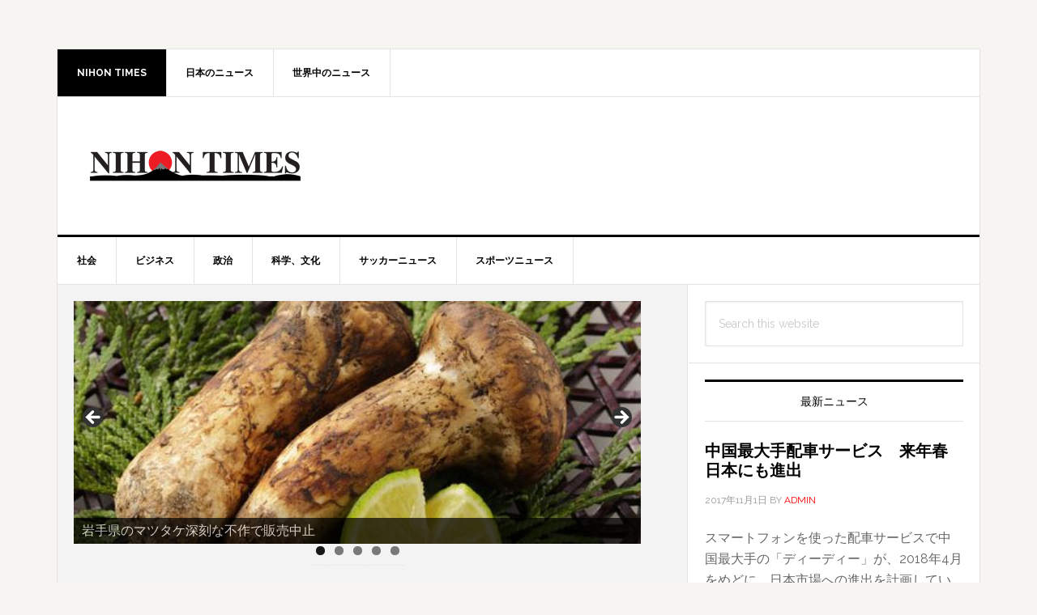

--- FILE ---
content_type: text/html; charset=UTF-8
request_url: https://www.nihontimes.com/
body_size: 15985
content:
<!DOCTYPE html>
<html lang="ja">
<head >
<meta charset="UTF-8" />
<meta name="viewport" content="width=device-width, initial-scale=1" />
<meta name='robots' content='index, follow, max-image-preview:large, max-snippet:-1, max-video-preview:-1' />

	<!-- This site is optimized with the Yoast SEO plugin v26.8 - https://yoast.com/product/yoast-seo-wordpress/ -->
	<title>日本のニュース、世界中のニュース、スポーツニュース - Nihon Times</title>
	<meta name="description" content="日本のニュース、世界中のニュース、スポーツニュース" />
	<link rel="canonical" href="https://www.nihontimes.com/" />
	<link rel="next" href="https://www.nihontimes.com/page/2/" />
	<meta property="og:locale" content="ja_JP" />
	<meta property="og:type" content="website" />
	<meta property="og:title" content="Nihon Times" />
	<meta property="og:description" content="日本のニュース、世界中のニュース、スポーツニュース" />
	<meta property="og:url" content="https://www.nihontimes.com/" />
	<meta property="og:site_name" content="Nihon Times" />
	<meta name="twitter:card" content="summary_large_image" />
	<script type="application/ld+json" class="yoast-schema-graph">{"@context":"https://schema.org","@graph":[{"@type":"CollectionPage","@id":"https://www.nihontimes.com/","url":"https://www.nihontimes.com/","name":"日本のニュース、世界中のニュース、スポーツニュース - Nihon Times","isPartOf":{"@id":"https://www.nihontimes.com/#website"},"description":"日本のニュース、世界中のニュース、スポーツニュース","breadcrumb":{"@id":"https://www.nihontimes.com/#breadcrumb"},"inLanguage":"ja"},{"@type":"BreadcrumbList","@id":"https://www.nihontimes.com/#breadcrumb","itemListElement":[{"@type":"ListItem","position":1,"name":"Home"}]},{"@type":"WebSite","@id":"https://www.nihontimes.com/#website","url":"https://www.nihontimes.com/","name":"Nihon Times","description":"日本のニュース、世界中のニュース、スポーツニュース","alternateName":"Nihon Times","potentialAction":[{"@type":"SearchAction","target":{"@type":"EntryPoint","urlTemplate":"https://www.nihontimes.com/?s={search_term_string}"},"query-input":{"@type":"PropertyValueSpecification","valueRequired":true,"valueName":"search_term_string"}}],"inLanguage":"ja"}]}</script>
	<!-- / Yoast SEO plugin. -->


<link rel='dns-prefetch' href='//www.nihontimes.com' />
<link rel='dns-prefetch' href='//fonts.googleapis.com' />
<link rel="alternate" type="application/rss+xml" title="Nihon Times &raquo; フィード" href="https://www.nihontimes.com/feed/" />
<link rel="alternate" type="application/rss+xml" title="Nihon Times &raquo; コメントフィード" href="https://www.nihontimes.com/comments/feed/" />
<style id='wp-img-auto-sizes-contain-inline-css' type='text/css'>
img:is([sizes=auto i],[sizes^="auto," i]){contain-intrinsic-size:3000px 1500px}
/*# sourceURL=wp-img-auto-sizes-contain-inline-css */
</style>
<link rel='stylesheet' id='news-pro-css' href='https://www.nihontimes.com/wp-content/themes/news-pro/style.css?ver=3.2.1' type='text/css' media='all' />
<style id='wp-emoji-styles-inline-css' type='text/css'>

	img.wp-smiley, img.emoji {
		display: inline !important;
		border: none !important;
		box-shadow: none !important;
		height: 1em !important;
		width: 1em !important;
		margin: 0 0.07em !important;
		vertical-align: -0.1em !important;
		background: none !important;
		padding: 0 !important;
	}
/*# sourceURL=wp-emoji-styles-inline-css */
</style>
<style id='wp-block-library-inline-css' type='text/css'>
:root{--wp-block-synced-color:#7a00df;--wp-block-synced-color--rgb:122,0,223;--wp-bound-block-color:var(--wp-block-synced-color);--wp-editor-canvas-background:#ddd;--wp-admin-theme-color:#007cba;--wp-admin-theme-color--rgb:0,124,186;--wp-admin-theme-color-darker-10:#006ba1;--wp-admin-theme-color-darker-10--rgb:0,107,160.5;--wp-admin-theme-color-darker-20:#005a87;--wp-admin-theme-color-darker-20--rgb:0,90,135;--wp-admin-border-width-focus:2px}@media (min-resolution:192dpi){:root{--wp-admin-border-width-focus:1.5px}}.wp-element-button{cursor:pointer}:root .has-very-light-gray-background-color{background-color:#eee}:root .has-very-dark-gray-background-color{background-color:#313131}:root .has-very-light-gray-color{color:#eee}:root .has-very-dark-gray-color{color:#313131}:root .has-vivid-green-cyan-to-vivid-cyan-blue-gradient-background{background:linear-gradient(135deg,#00d084,#0693e3)}:root .has-purple-crush-gradient-background{background:linear-gradient(135deg,#34e2e4,#4721fb 50%,#ab1dfe)}:root .has-hazy-dawn-gradient-background{background:linear-gradient(135deg,#faaca8,#dad0ec)}:root .has-subdued-olive-gradient-background{background:linear-gradient(135deg,#fafae1,#67a671)}:root .has-atomic-cream-gradient-background{background:linear-gradient(135deg,#fdd79a,#004a59)}:root .has-nightshade-gradient-background{background:linear-gradient(135deg,#330968,#31cdcf)}:root .has-midnight-gradient-background{background:linear-gradient(135deg,#020381,#2874fc)}:root{--wp--preset--font-size--normal:16px;--wp--preset--font-size--huge:42px}.has-regular-font-size{font-size:1em}.has-larger-font-size{font-size:2.625em}.has-normal-font-size{font-size:var(--wp--preset--font-size--normal)}.has-huge-font-size{font-size:var(--wp--preset--font-size--huge)}.has-text-align-center{text-align:center}.has-text-align-left{text-align:left}.has-text-align-right{text-align:right}.has-fit-text{white-space:nowrap!important}#end-resizable-editor-section{display:none}.aligncenter{clear:both}.items-justified-left{justify-content:flex-start}.items-justified-center{justify-content:center}.items-justified-right{justify-content:flex-end}.items-justified-space-between{justify-content:space-between}.screen-reader-text{border:0;clip-path:inset(50%);height:1px;margin:-1px;overflow:hidden;padding:0;position:absolute;width:1px;word-wrap:normal!important}.screen-reader-text:focus{background-color:#ddd;clip-path:none;color:#444;display:block;font-size:1em;height:auto;left:5px;line-height:normal;padding:15px 23px 14px;text-decoration:none;top:5px;width:auto;z-index:100000}html :where(.has-border-color){border-style:solid}html :where([style*=border-top-color]){border-top-style:solid}html :where([style*=border-right-color]){border-right-style:solid}html :where([style*=border-bottom-color]){border-bottom-style:solid}html :where([style*=border-left-color]){border-left-style:solid}html :where([style*=border-width]){border-style:solid}html :where([style*=border-top-width]){border-top-style:solid}html :where([style*=border-right-width]){border-right-style:solid}html :where([style*=border-bottom-width]){border-bottom-style:solid}html :where([style*=border-left-width]){border-left-style:solid}html :where(img[class*=wp-image-]){height:auto;max-width:100%}:where(figure){margin:0 0 1em}html :where(.is-position-sticky){--wp-admin--admin-bar--position-offset:var(--wp-admin--admin-bar--height,0px)}@media screen and (max-width:600px){html :where(.is-position-sticky){--wp-admin--admin-bar--position-offset:0px}}

/*# sourceURL=wp-block-library-inline-css */
</style><style id='global-styles-inline-css' type='text/css'>
:root{--wp--preset--aspect-ratio--square: 1;--wp--preset--aspect-ratio--4-3: 4/3;--wp--preset--aspect-ratio--3-4: 3/4;--wp--preset--aspect-ratio--3-2: 3/2;--wp--preset--aspect-ratio--2-3: 2/3;--wp--preset--aspect-ratio--16-9: 16/9;--wp--preset--aspect-ratio--9-16: 9/16;--wp--preset--color--black: #000000;--wp--preset--color--cyan-bluish-gray: #abb8c3;--wp--preset--color--white: #ffffff;--wp--preset--color--pale-pink: #f78da7;--wp--preset--color--vivid-red: #cf2e2e;--wp--preset--color--luminous-vivid-orange: #ff6900;--wp--preset--color--luminous-vivid-amber: #fcb900;--wp--preset--color--light-green-cyan: #7bdcb5;--wp--preset--color--vivid-green-cyan: #00d084;--wp--preset--color--pale-cyan-blue: #8ed1fc;--wp--preset--color--vivid-cyan-blue: #0693e3;--wp--preset--color--vivid-purple: #9b51e0;--wp--preset--gradient--vivid-cyan-blue-to-vivid-purple: linear-gradient(135deg,rgb(6,147,227) 0%,rgb(155,81,224) 100%);--wp--preset--gradient--light-green-cyan-to-vivid-green-cyan: linear-gradient(135deg,rgb(122,220,180) 0%,rgb(0,208,130) 100%);--wp--preset--gradient--luminous-vivid-amber-to-luminous-vivid-orange: linear-gradient(135deg,rgb(252,185,0) 0%,rgb(255,105,0) 100%);--wp--preset--gradient--luminous-vivid-orange-to-vivid-red: linear-gradient(135deg,rgb(255,105,0) 0%,rgb(207,46,46) 100%);--wp--preset--gradient--very-light-gray-to-cyan-bluish-gray: linear-gradient(135deg,rgb(238,238,238) 0%,rgb(169,184,195) 100%);--wp--preset--gradient--cool-to-warm-spectrum: linear-gradient(135deg,rgb(74,234,220) 0%,rgb(151,120,209) 20%,rgb(207,42,186) 40%,rgb(238,44,130) 60%,rgb(251,105,98) 80%,rgb(254,248,76) 100%);--wp--preset--gradient--blush-light-purple: linear-gradient(135deg,rgb(255,206,236) 0%,rgb(152,150,240) 100%);--wp--preset--gradient--blush-bordeaux: linear-gradient(135deg,rgb(254,205,165) 0%,rgb(254,45,45) 50%,rgb(107,0,62) 100%);--wp--preset--gradient--luminous-dusk: linear-gradient(135deg,rgb(255,203,112) 0%,rgb(199,81,192) 50%,rgb(65,88,208) 100%);--wp--preset--gradient--pale-ocean: linear-gradient(135deg,rgb(255,245,203) 0%,rgb(182,227,212) 50%,rgb(51,167,181) 100%);--wp--preset--gradient--electric-grass: linear-gradient(135deg,rgb(202,248,128) 0%,rgb(113,206,126) 100%);--wp--preset--gradient--midnight: linear-gradient(135deg,rgb(2,3,129) 0%,rgb(40,116,252) 100%);--wp--preset--font-size--small: 13px;--wp--preset--font-size--medium: 20px;--wp--preset--font-size--large: 36px;--wp--preset--font-size--x-large: 42px;--wp--preset--spacing--20: 0.44rem;--wp--preset--spacing--30: 0.67rem;--wp--preset--spacing--40: 1rem;--wp--preset--spacing--50: 1.5rem;--wp--preset--spacing--60: 2.25rem;--wp--preset--spacing--70: 3.38rem;--wp--preset--spacing--80: 5.06rem;--wp--preset--shadow--natural: 6px 6px 9px rgba(0, 0, 0, 0.2);--wp--preset--shadow--deep: 12px 12px 50px rgba(0, 0, 0, 0.4);--wp--preset--shadow--sharp: 6px 6px 0px rgba(0, 0, 0, 0.2);--wp--preset--shadow--outlined: 6px 6px 0px -3px rgb(255, 255, 255), 6px 6px rgb(0, 0, 0);--wp--preset--shadow--crisp: 6px 6px 0px rgb(0, 0, 0);}:where(.is-layout-flex){gap: 0.5em;}:where(.is-layout-grid){gap: 0.5em;}body .is-layout-flex{display: flex;}.is-layout-flex{flex-wrap: wrap;align-items: center;}.is-layout-flex > :is(*, div){margin: 0;}body .is-layout-grid{display: grid;}.is-layout-grid > :is(*, div){margin: 0;}:where(.wp-block-columns.is-layout-flex){gap: 2em;}:where(.wp-block-columns.is-layout-grid){gap: 2em;}:where(.wp-block-post-template.is-layout-flex){gap: 1.25em;}:where(.wp-block-post-template.is-layout-grid){gap: 1.25em;}.has-black-color{color: var(--wp--preset--color--black) !important;}.has-cyan-bluish-gray-color{color: var(--wp--preset--color--cyan-bluish-gray) !important;}.has-white-color{color: var(--wp--preset--color--white) !important;}.has-pale-pink-color{color: var(--wp--preset--color--pale-pink) !important;}.has-vivid-red-color{color: var(--wp--preset--color--vivid-red) !important;}.has-luminous-vivid-orange-color{color: var(--wp--preset--color--luminous-vivid-orange) !important;}.has-luminous-vivid-amber-color{color: var(--wp--preset--color--luminous-vivid-amber) !important;}.has-light-green-cyan-color{color: var(--wp--preset--color--light-green-cyan) !important;}.has-vivid-green-cyan-color{color: var(--wp--preset--color--vivid-green-cyan) !important;}.has-pale-cyan-blue-color{color: var(--wp--preset--color--pale-cyan-blue) !important;}.has-vivid-cyan-blue-color{color: var(--wp--preset--color--vivid-cyan-blue) !important;}.has-vivid-purple-color{color: var(--wp--preset--color--vivid-purple) !important;}.has-black-background-color{background-color: var(--wp--preset--color--black) !important;}.has-cyan-bluish-gray-background-color{background-color: var(--wp--preset--color--cyan-bluish-gray) !important;}.has-white-background-color{background-color: var(--wp--preset--color--white) !important;}.has-pale-pink-background-color{background-color: var(--wp--preset--color--pale-pink) !important;}.has-vivid-red-background-color{background-color: var(--wp--preset--color--vivid-red) !important;}.has-luminous-vivid-orange-background-color{background-color: var(--wp--preset--color--luminous-vivid-orange) !important;}.has-luminous-vivid-amber-background-color{background-color: var(--wp--preset--color--luminous-vivid-amber) !important;}.has-light-green-cyan-background-color{background-color: var(--wp--preset--color--light-green-cyan) !important;}.has-vivid-green-cyan-background-color{background-color: var(--wp--preset--color--vivid-green-cyan) !important;}.has-pale-cyan-blue-background-color{background-color: var(--wp--preset--color--pale-cyan-blue) !important;}.has-vivid-cyan-blue-background-color{background-color: var(--wp--preset--color--vivid-cyan-blue) !important;}.has-vivid-purple-background-color{background-color: var(--wp--preset--color--vivid-purple) !important;}.has-black-border-color{border-color: var(--wp--preset--color--black) !important;}.has-cyan-bluish-gray-border-color{border-color: var(--wp--preset--color--cyan-bluish-gray) !important;}.has-white-border-color{border-color: var(--wp--preset--color--white) !important;}.has-pale-pink-border-color{border-color: var(--wp--preset--color--pale-pink) !important;}.has-vivid-red-border-color{border-color: var(--wp--preset--color--vivid-red) !important;}.has-luminous-vivid-orange-border-color{border-color: var(--wp--preset--color--luminous-vivid-orange) !important;}.has-luminous-vivid-amber-border-color{border-color: var(--wp--preset--color--luminous-vivid-amber) !important;}.has-light-green-cyan-border-color{border-color: var(--wp--preset--color--light-green-cyan) !important;}.has-vivid-green-cyan-border-color{border-color: var(--wp--preset--color--vivid-green-cyan) !important;}.has-pale-cyan-blue-border-color{border-color: var(--wp--preset--color--pale-cyan-blue) !important;}.has-vivid-cyan-blue-border-color{border-color: var(--wp--preset--color--vivid-cyan-blue) !important;}.has-vivid-purple-border-color{border-color: var(--wp--preset--color--vivid-purple) !important;}.has-vivid-cyan-blue-to-vivid-purple-gradient-background{background: var(--wp--preset--gradient--vivid-cyan-blue-to-vivid-purple) !important;}.has-light-green-cyan-to-vivid-green-cyan-gradient-background{background: var(--wp--preset--gradient--light-green-cyan-to-vivid-green-cyan) !important;}.has-luminous-vivid-amber-to-luminous-vivid-orange-gradient-background{background: var(--wp--preset--gradient--luminous-vivid-amber-to-luminous-vivid-orange) !important;}.has-luminous-vivid-orange-to-vivid-red-gradient-background{background: var(--wp--preset--gradient--luminous-vivid-orange-to-vivid-red) !important;}.has-very-light-gray-to-cyan-bluish-gray-gradient-background{background: var(--wp--preset--gradient--very-light-gray-to-cyan-bluish-gray) !important;}.has-cool-to-warm-spectrum-gradient-background{background: var(--wp--preset--gradient--cool-to-warm-spectrum) !important;}.has-blush-light-purple-gradient-background{background: var(--wp--preset--gradient--blush-light-purple) !important;}.has-blush-bordeaux-gradient-background{background: var(--wp--preset--gradient--blush-bordeaux) !important;}.has-luminous-dusk-gradient-background{background: var(--wp--preset--gradient--luminous-dusk) !important;}.has-pale-ocean-gradient-background{background: var(--wp--preset--gradient--pale-ocean) !important;}.has-electric-grass-gradient-background{background: var(--wp--preset--gradient--electric-grass) !important;}.has-midnight-gradient-background{background: var(--wp--preset--gradient--midnight) !important;}.has-small-font-size{font-size: var(--wp--preset--font-size--small) !important;}.has-medium-font-size{font-size: var(--wp--preset--font-size--medium) !important;}.has-large-font-size{font-size: var(--wp--preset--font-size--large) !important;}.has-x-large-font-size{font-size: var(--wp--preset--font-size--x-large) !important;}
/*# sourceURL=global-styles-inline-css */
</style>

<style id='classic-theme-styles-inline-css' type='text/css'>
/*! This file is auto-generated */
.wp-block-button__link{color:#fff;background-color:#32373c;border-radius:9999px;box-shadow:none;text-decoration:none;padding:calc(.667em + 2px) calc(1.333em + 2px);font-size:1.125em}.wp-block-file__button{background:#32373c;color:#fff;text-decoration:none}
/*# sourceURL=/wp-includes/css/classic-themes.min.css */
</style>
<link rel='stylesheet' id='dashicons-css' href='https://www.nihontimes.com/wp-includes/css/dashicons.min.css?ver=6.9' type='text/css' media='all' />
<link rel='stylesheet' id='google-fonts-css' href='//fonts.googleapis.com/css?family=Raleway%3A400%2C700&#038;ver=3.2.1' type='text/css' media='all' />
<script type="text/javascript" src="https://www.nihontimes.com/wp-includes/js/jquery/jquery.min.js?ver=3.7.1" id="jquery-core-js"></script>
<script type="text/javascript" src="https://www.nihontimes.com/wp-includes/js/jquery/jquery-migrate.min.js?ver=3.4.1" id="jquery-migrate-js"></script>
<link rel="https://api.w.org/" href="https://www.nihontimes.com/wp-json/" /><link rel="EditURI" type="application/rsd+xml" title="RSD" href="https://www.nihontimes.com/xmlrpc.php?rsd" />
<meta name="generator" content="WordPress 6.9" />
<link rel="icon" href="https://www.nihontimes.com/wp-content/themes/news-pro/images/favicon.ico" />
<link rel="pingback" href="https://www.nihontimes.com/xmlrpc.php" />
<style type="text/css">.site-title a { background: url(https://www.nihontimes.com/wp-content/uploads/2017/09/cropped-nihontimes.png) no-repeat !important; }</style>
<link rel='stylesheet' id='metaslider-flex-slider-css' href='https://www.nihontimes.com/wp-content/plugins/ml-slider/assets/sliders/flexslider/flexslider.css?ver=3.104.0' type='text/css' media='all' property='stylesheet' />
<link rel='stylesheet' id='metaslider-public-css' href='https://www.nihontimes.com/wp-content/plugins/ml-slider/assets/metaslider/public.css?ver=3.104.0' type='text/css' media='all' property='stylesheet' />
<style id='metaslider-public-inline-css' type='text/css'>
@media only screen and (max-width: 767px) { .hide-arrows-smartphone .flex-direction-nav, .hide-navigation-smartphone .flex-control-paging, .hide-navigation-smartphone .flex-control-nav, .hide-navigation-smartphone .filmstrip, .hide-slideshow-smartphone, .metaslider-hidden-content.hide-smartphone{ display: none!important; }}@media only screen and (min-width : 768px) and (max-width: 1023px) { .hide-arrows-tablet .flex-direction-nav, .hide-navigation-tablet .flex-control-paging, .hide-navigation-tablet .flex-control-nav, .hide-navigation-tablet .filmstrip, .hide-slideshow-tablet, .metaslider-hidden-content.hide-tablet{ display: none!important; }}@media only screen and (min-width : 1024px) and (max-width: 1439px) { .hide-arrows-laptop .flex-direction-nav, .hide-navigation-laptop .flex-control-paging, .hide-navigation-laptop .flex-control-nav, .hide-navigation-laptop .filmstrip, .hide-slideshow-laptop, .metaslider-hidden-content.hide-laptop{ display: none!important; }}@media only screen and (min-width : 1440px) { .hide-arrows-desktop .flex-direction-nav, .hide-navigation-desktop .flex-control-paging, .hide-navigation-desktop .flex-control-nav, .hide-navigation-desktop .filmstrip, .hide-slideshow-desktop, .metaslider-hidden-content.hide-desktop{ display: none!important; }}
/*# sourceURL=metaslider-public-inline-css */
</style>
</head>
<body class="home blog wp-theme-genesis wp-child-theme-news-pro metaslider-plugin custom-header header-image header-full-width content-sidebar genesis-breadcrumbs-hidden genesis-footer-widgets-hidden news-pro-home"><div class="site-container"><ul class="genesis-skip-link"><li><a href="#genesis-nav-primary" class="screen-reader-shortcut"> Skip to primary navigation</a></li><li><a href="#genesis-content" class="screen-reader-shortcut"> Skip to main content</a></li><li><a href="#genesis-sidebar-primary" class="screen-reader-shortcut"> Skip to primary sidebar</a></li></ul><div class="site-container-wrap"><nav class="nav-secondary" aria-label="Secondary"><div class="wrap"><ul id="menu-menu" class="menu genesis-nav-menu menu-secondary js-superfish"><li id="menu-item-38" class="menu-item menu-item-type-custom menu-item-object-custom current-menu-item current_page_item menu-item-home menu-item-38"><a href="https://www.nihontimes.com/" aria-current="page"><span >Nihon Times</span></a></li>
<li id="menu-item-8" class="menu-item menu-item-type-taxonomy menu-item-object-category menu-item-8"><a href="https://www.nihontimes.com/category/japan/"><span >日本のニュース</span></a></li>
<li id="menu-item-7" class="menu-item menu-item-type-taxonomy menu-item-object-category menu-item-7"><a href="https://www.nihontimes.com/category/world/"><span >世界中のニュース</span></a></li>
</ul></div></nav><header class="site-header"><div class="wrap"><div class="title-area"><h1 class="site-title"><a href="https://www.nihontimes.com/">Nihon Times</a></h1><p class="site-description">日本のニュース、世界中のニュース、スポーツニュース</p></div></div></header><nav class="nav-primary" aria-label="Main" id="genesis-nav-primary"><div class="wrap"><ul id="menu-menu2" class="menu genesis-nav-menu menu-primary js-superfish"><li id="menu-item-33" class="menu-item menu-item-type-taxonomy menu-item-object-category menu-item-33"><a href="https://www.nihontimes.com/category/japan/society/"><span >社会</span></a></li>
<li id="menu-item-34" class="menu-item menu-item-type-taxonomy menu-item-object-category menu-item-34"><a href="https://www.nihontimes.com/category/japan/business/"><span >ビジネス</span></a></li>
<li id="menu-item-35" class="menu-item menu-item-type-taxonomy menu-item-object-category menu-item-35"><a href="https://www.nihontimes.com/category/japan/politics/"><span >政治</span></a></li>
<li id="menu-item-36" class="menu-item menu-item-type-taxonomy menu-item-object-category menu-item-36"><a href="https://www.nihontimes.com/category/japan/science-and-culture/"><span >科学、文化</span></a></li>
<li id="menu-item-32" class="menu-item menu-item-type-taxonomy menu-item-object-category menu-item-32"><a href="https://www.nihontimes.com/category/soccer/"><span >サッカーニュース</span></a></li>
<li id="menu-item-31" class="menu-item menu-item-type-taxonomy menu-item-object-category menu-item-31"><a href="https://www.nihontimes.com/category/sports/"><span >スポーツニュース</span></a></li>
</ul></div></nav><div class="site-inner"><div class="content-sidebar-wrap"><main class="content" id="genesis-content"><h2 class="screen-reader-text">Main Content</h2><div class="home-top widget-area"><section id="metaslider_widget-2" class="widget widget_metaslider_widget"><div class="widget-wrap"><div id="metaslider-id-16" style="max-width: 700px;" class="ml-slider-3-104-0 metaslider metaslider-flex metaslider-16 ml-slider has-dots-nav ms-theme-default" role="region" aria-label="新規スライダー" data-height="300" data-width="700">
    <div id="metaslider_container_16">
        <div id="metaslider_16">
            <ul class='slides'>
                <li style="display: block; width: 100%;" class="slide-136 ms-image " aria-roledescription="slide" data-date="2017-10-09 00:34:32" data-filename="Matsutake-mushroom-500x214.jpg" data-slide-type="image"><a href="https://www.nihontimes.com/2017/10/09/岩手県のマツタケ深刻な不作で販売中止/" target="_self" aria-label="View Slide Details" class="metaslider_image_link"><img src="https://www.nihontimes.com/wp-content/uploads/2017/10/Matsutake-mushroom-500x214.jpg" height="300" width="700" alt="岩手県のマツタケ深刻な不作で販売中止" class="slider-16 slide-136 msDefaultImage" /></a><div class="caption-wrap"><div class="caption">岩手県のマツタケ深刻な不作で販売中止</div></div></li>
                <li style="display: none; width: 100%;" class="slide-125 ms-image " aria-roledescription="slide" data-date="2017-10-04 01:45:41" data-filename="Mandalay-Bay-Resort-and-Casino-500x214.jpg" data-slide-type="image"><a href="https://www.nihontimes.com/2017/10/04/ラスベガス銃乱射事件で59人死亡/ " target="_self" aria-label="View Slide Details" class="metaslider_image_link"><img src="https://www.nihontimes.com/wp-content/uploads/2017/10/Mandalay-Bay-Resort-and-Casino-500x214.jpg" height="300" width="700" alt="ラスベガス銃乱射事件で59人死亡" class="slider-16 slide-125 msDefaultImage" /></a><div class="caption-wrap"><div class="caption">ラスベガス銃乱射事件で59人死亡</div></div></li>
                <li style="display: none; width: 100%;" class="slide-120 ms-image " aria-roledescription="slide" data-date="2017-10-02 00:57:36" data-filename="Japan-wild-boar-500x214.jpg" data-slide-type="image"><a href="https://www.nihontimes.com/2017/10/02/イノシシに襲われ3人けが/" target="_self" aria-label="View Slide Details" class="metaslider_image_link"><img src="https://www.nihontimes.com/wp-content/uploads/2017/10/Japan-wild-boar-500x214.jpg" height="300" width="700" alt="イノシシに襲われ3人けが" class="slider-16 slide-120 msDefaultImage" /></a><div class="caption-wrap"><div class="caption">イノシシに襲われ3人けが</div></div></li>
                <li style="display: none; width: 100%;" class="slide-114 ms-image " aria-roledescription="slide" data-date="2017-09-30 01:13:21" data-filename="Olympic-Village-Tokyo-500x214.jpg" data-slide-type="image"><a href="https://www.nihontimes.com/2017/09/30/「新国立」建設会社の社員自殺で、会社に是正勧/" target="_self" aria-label="View Slide Details" class="metaslider_image_link"><img src="https://www.nihontimes.com/wp-content/uploads/2017/09/Olympic-Village-Tokyo-500x214.jpg" height="300" width="700" alt="「新国立」建設会社の社員自殺で、会社に是正勧告" class="slider-16 slide-114 msDefaultImage" /></a><div class="caption-wrap"><div class="caption">新国立」建設会社の社員自殺で、会社に是正勧告</div></div></li>
                <li style="display: none; width: 100%;" class="slide-110 ms-image " aria-roledescription="slide" data-date="2017-09-29 01:43:54" data-filename="Expressway-500x214.jpg" data-slide-type="image"><a href="https://www.nihontimes.com/2017/09/29/新東名最高速度110キロへ/" target="_self" aria-label="View Slide Details" class="metaslider_image_link"><img src="https://www.nihontimes.com/wp-content/uploads/2017/09/Expressway-500x214.jpg" height="300" width="700" alt="新東名最高速度110キロへ" class="slider-16 slide-110 msDefaultImage" /></a><div class="caption-wrap"><div class="caption">新東名最高速度110キロへ</div></div></li>
            </ul>
        </div>
        
    </div>
</div></div></section>
</div><div class="home-middle"><div class="home-middle-left widget-area"><section id="featured-post-4" class="widget featured-content featuredpost"><div class="widget-wrap"><h3 class="widgettitle widget-title">日本のニュース</h3>
<article class="post-166 post type-post status-publish format-standard category-japan category-society entry" aria-label="イオン、ミニストップ、コンビニなど成人誌販売中止へ"><header class="entry-header"><h4 class="entry-title"><a href="https://www.nihontimes.com/2017/11/23/%e3%82%a4%e3%82%aa%e3%83%b3%e3%80%81%e3%83%9f%e3%83%8b%e3%82%b9%e3%83%88%e3%83%83%e3%83%97%e3%80%81%e3%82%b3%e3%83%b3%e3%83%93%e3%83%8b%e3%81%aa%e3%81%a9%e6%88%90%e4%ba%ba%e8%aa%8c%e8%b2%a9%e5%a3%b2/">イオン、ミニストップ、コンビニなど成人誌販売中止へ</a></h4><p class="entry-meta"><time class="entry-time">2017年11月23日</time> By <span class="entry-author"><a href="https://www.nihontimes.com/author/admin/" class="entry-author-link" rel="author"><span class="entry-author-name">admin</span></a></span></p></header><div class="entry-content"><p>21日、イオンはグループの全国の小売店およそ7000店を対象に、来年１月から成人向け雑誌の販売を中止する方針を固めました。傘下のコンビニ「ミニストップ」が12月から千葉市内で先に取り組みを始めます。その理由は、女性や子供が安心して店舗を訪れられるためです。それに、コンビニ各社も今後の対応を検討し、そうした動きが広がる可能性があると見られています。

イオンが展開するコンビニエンスストアの「ミニス &#x02026; <a href="https://www.nihontimes.com/2017/11/23/%e3%82%a4%e3%82%aa%e3%83%b3%e3%80%81%e3%83%9f%e3%83%8b%e3%82%b9%e3%83%88%e3%83%83%e3%83%97%e3%80%81%e3%82%b3%e3%83%b3%e3%83%93%e3%83%8b%e3%81%aa%e3%81%a9%e6%88%90%e4%ba%ba%e8%aa%8c%e8%b2%a9%e5%a3%b2/" class="more-link">[続きを読む...]  <span class="screen-reader-text">about イオン、ミニストップ、コンビニなど成人誌販売中止へ</span></a></p></div></article><article class="post-163 post type-post status-publish format-standard category-business category-japan entry" aria-label="中国「独身の日」、取引総額253ドルと過去最高"><header class="entry-header"><h4 class="entry-title"><a href="https://www.nihontimes.com/2017/11/14/%e4%b8%ad%e5%9b%bd%e3%80%8c%e7%8b%ac%e8%ba%ab%e3%81%ae%e6%97%a5%e3%80%8d%e3%80%81%e5%8f%96%e5%bc%95%e7%b7%8f%e9%a1%8d253%e3%83%89%e3%83%ab%e3%81%a8%e9%81%8e%e5%8e%bb%e6%9c%80%e9%ab%98/">中国「独身の日」、取引総額253ドルと過去最高</a></h4><p class="entry-meta"><time class="entry-time">2017年11月14日</time> By <span class="entry-author"><a href="https://www.nihontimes.com/author/admin/" class="entry-author-link" rel="author"><span class="entry-author-name">admin</span></a></span></p></header><div class="entry-content"><p>中国Alibaba Group（阿里巴巴）は11月12日（現地時間）、11日に開催した大規模な値引きセール「11.11 Global Shopping Festival」の取引総額（GMV：Gross Merchandise &#x02026; <a href="https://www.nihontimes.com/2017/11/14/%e4%b8%ad%e5%9b%bd%e3%80%8c%e7%8b%ac%e8%ba%ab%e3%81%ae%e6%97%a5%e3%80%8d%e3%80%81%e5%8f%96%e5%bc%95%e7%b7%8f%e9%a1%8d253%e3%83%89%e3%83%ab%e3%81%a8%e9%81%8e%e5%8e%bb%e6%9c%80%e9%ab%98/" class="more-link">[続きを読む...]  <span class="screen-reader-text">about 中国「独身の日」、取引総額253ドルと過去最高</span></a></p></div></article><article class="post-158 post type-post status-publish format-standard category-japan category-society entry" aria-label="無許可で民泊営業、天井に隠しカメラで盗撮"><header class="entry-header"><h4 class="entry-title"><a href="https://www.nihontimes.com/2017/11/07/%e7%84%a1%e8%a8%b1%e5%8f%af%e3%81%a7%e6%b0%91%e6%b3%8a%e5%96%b6%e6%a5%ad%e3%80%81%e5%a4%a9%e4%ba%95%e3%81%ab%e9%9a%a0%e3%81%97%e3%82%ab%e3%83%a1%e3%83%a9%e3%81%a7%e7%9b%97%e6%92%ae/">無許可で民泊営業、天井に隠しカメラで盗撮</a></h4><p class="entry-meta"><time class="entry-time">2017年11月7日</time> By <span class="entry-author"><a href="https://www.nihontimes.com/author/admin/" class="entry-author-link" rel="author"><span class="entry-author-name">admin</span></a></span></p></header><div class="entry-content"><p>６日、大阪府警守口署は、津市に住む42歳の男性会社員を、無許可で一般住宅に旅行客を宿泊させる民泊を営業し、隠しカメラで旅行客を盗撮した旅館業法違反と軽犯罪法違反の両容疑で大阪地検に書類送検しました。

発表によりますと、男は8月下旬、大阪府守口市内に借りたマンション一室で、同府知事の許可を受けないで、男女の旅行客2人を宿泊させました。部屋の脱衣場と居間それぞれに設置した隠しカメラで2人の動きを盗 &#x02026; <a href="https://www.nihontimes.com/2017/11/07/%e7%84%a1%e8%a8%b1%e5%8f%af%e3%81%a7%e6%b0%91%e6%b3%8a%e5%96%b6%e6%a5%ad%e3%80%81%e5%a4%a9%e4%ba%95%e3%81%ab%e9%9a%a0%e3%81%97%e3%82%ab%e3%83%a1%e3%83%a9%e3%81%a7%e7%9b%97%e6%92%ae/" class="more-link">[続きを読む...]  <span class="screen-reader-text">about 無許可で民泊営業、天井に隠しカメラで盗撮</span></a></p></div></article></div></section>
</div><div class="home-middle-right widget-area"><section id="featured-post-5" class="widget featured-content featuredpost"><div class="widget-wrap"><h3 class="widgettitle widget-title">世界中のニュース</h3>
<article class="post-161 post type-post status-publish format-standard category-world entry" aria-label="大俳優スペイシー、性的暴行でカミングアウト、非難殺到"><header class="entry-header"><h4 class="entry-title"><a href="https://www.nihontimes.com/2017/11/11/%e5%a4%a7%e4%bf%b3%e5%84%aa%e3%82%b9%e3%83%9a%e3%82%a4%e3%82%b7%e3%83%bc%e3%80%81%e6%80%a7%e7%9a%84%e6%9a%b4%e8%a1%8c%e3%81%a7%e3%82%ab%e3%83%9f%e3%83%b3%e3%82%b0%e3%82%a2%e3%82%a6%e3%83%88%e3%80%81/">大俳優スペイシー、性的暴行でカミングアウト、非難殺到</a></h4><p class="entry-meta"><time class="entry-time">2017年11月11日</time> By <span class="entry-author"><a href="https://www.nihontimes.com/author/admin/" class="entry-author-link" rel="author"><span class="entry-author-name">admin</span></a></span></p></header><div class="entry-content"><p>ハリウッド界で有名な俳優ケヴィン・スペイシーが、俳優のアンソニー・ラップに性的暴行をしたとして、ゲイをカミングアウトしました。その件で、LGBTコミュニティや各メディアなどから非難が集中しています。

この事件の始まりは、米Buzzfeedのインタビューに出演したアンソニー・ラップが、14歳のときにケヴィン・スペイシーに性的暴行をされかけたことを告発したのです。

32年前、当時スペイシーが &#x02026; <a href="https://www.nihontimes.com/2017/11/11/%e5%a4%a7%e4%bf%b3%e5%84%aa%e3%82%b9%e3%83%9a%e3%82%a4%e3%82%b7%e3%83%bc%e3%80%81%e6%80%a7%e7%9a%84%e6%9a%b4%e8%a1%8c%e3%81%a7%e3%82%ab%e3%83%9f%e3%83%b3%e3%82%b0%e3%82%a2%e3%82%a6%e3%83%88%e3%80%81/" class="more-link">[続きを読む...]  <span class="screen-reader-text">about 大俳優スペイシー、性的暴行でカミングアウト、非難殺到</span></a></p></div></article><article class="post-156 post type-post status-publish format-standard category-world entry" aria-label="米テキサスで、銃乱射事件26人死亡、約20人けが"><header class="entry-header"><h4 class="entry-title"><a href="https://www.nihontimes.com/2017/11/07/%e7%b1%b3%e3%83%86%e3%82%ad%e3%82%b5%e3%82%b9%e3%81%a7%e3%80%81%e9%8a%83%e4%b9%b1%e5%b0%84%e4%ba%8b%e4%bb%b626%e4%ba%ba%e6%ad%bb%e4%ba%a1%e3%80%81%e7%b4%8420%e4%ba%ba%e3%81%91%e3%81%8c/">米テキサスで、銃乱射事件26人死亡、約20人けが</a></h4><p class="entry-meta"><time class="entry-time">2017年11月7日</time> By <span class="entry-author"><a href="https://www.nihontimes.com/author/admin/" class="entry-author-link" rel="author"><span class="entry-author-name">admin</span></a></span></p></header><div class="entry-content"><p>5日（日本時間6日未明）、アメリカ南部のテキサス州の教会で、男が銃を乱射する事件がありました。現地の警察によりますと、これまでに26人が死亡し、約20人がケガして病院に運ばれたということです。銃を発砲した男はすでに死亡したが警察はこの事件の詳しい状況について調べています。

事件があったのはサンアントニオから南東に約50キロ離れたテキサス州のサザーランドスプリングスにある小さな街の「バプテスト教 &#x02026; <a href="https://www.nihontimes.com/2017/11/07/%e7%b1%b3%e3%83%86%e3%82%ad%e3%82%b5%e3%82%b9%e3%81%a7%e3%80%81%e9%8a%83%e4%b9%b1%e5%b0%84%e4%ba%8b%e4%bb%b626%e4%ba%ba%e6%ad%bb%e4%ba%a1%e3%80%81%e7%b4%8420%e4%ba%ba%e3%81%91%e3%81%8c/" class="more-link">[続きを読む...]  <span class="screen-reader-text">about 米テキサスで、銃乱射事件26人死亡、約20人けが</span></a></p></div></article><article class="post-149 post type-post status-publish format-standard category-world entry" aria-label="ソマリア爆発テロで死者230人以上"><header class="entry-header"><h4 class="entry-title"><a href="https://www.nihontimes.com/2017/10/17/%e3%82%bd%e3%83%9e%e3%83%aa%e3%82%a2%e7%88%86%e7%99%ba%e3%83%86%e3%83%ad%e3%81%a7%e6%ad%bb%e8%80%85230%e4%ba%ba%e4%bb%a5%e4%b8%8a/">ソマリア爆発テロで死者230人以上</a></h4><p class="entry-meta"><time class="entry-time">2017年10月17日</time> By <span class="entry-author"><a href="https://www.nihontimes.com/author/admin/" class="entry-author-link" rel="author"><span class="entry-author-name">admin</span></a></span></p></header><div class="entry-content"><p>14日、アフリカ東部ソマリアの首都モガディシオで、爆弾をのせたトラックが爆発しました。AP通信によると、犠牲者の数は231人で、275人以上けがをしたということです。同国では、イスラム過激派シャバブによるテロが次々と起きています。

この爆弾テロ事件は、14日、ソマリアの首都モガディシオ中心部のホテルや政府機関などが集中する場所で、爆発物を積んだ大型トラックが急に爆発したものです。地元の当局によ &#x02026; <a href="https://www.nihontimes.com/2017/10/17/%e3%82%bd%e3%83%9e%e3%83%aa%e3%82%a2%e7%88%86%e7%99%ba%e3%83%86%e3%83%ad%e3%81%a7%e6%ad%bb%e8%80%85230%e4%ba%ba%e4%bb%a5%e4%b8%8a/" class="more-link">[続きを読む...]  <span class="screen-reader-text">about ソマリア爆発テロで死者230人以上</span></a></p></div></article></div></section>
</div></div><div class="home-bottom widget-area"><section id="featured-post-3" class="widget featured-content featuredpost"><div class="widget-wrap"><h3 class="widgettitle widget-title">スポーツニュース</h3>
<article class="post-55 post type-post status-publish format-standard has-post-thumbnail category-soccer tag-15 tag-14 entry" aria-label="足球历史 &#8211; 世界杯"><a href="https://www.nihontimes.com/2017/09/10/%e8%b6%b3%e7%90%83%e5%8e%86%e5%8f%b2-%e4%b8%96%e7%95%8c%e6%9d%af/" class="alignleft" aria-hidden="true" tabindex="-1"><img width="300" height="200" src="https://www.nihontimes.com/wp-content/uploads/2017/09/world-cup-300x200.jpg" class="entry-image attachment-post" alt="足球历史 - 世界杯" decoding="async" loading="lazy" srcset="https://www.nihontimes.com/wp-content/uploads/2017/09/world-cup-300x200.jpg 300w, https://www.nihontimes.com/wp-content/uploads/2017/09/world-cup.jpg 500w" sizes="auto, (max-width: 300px) 100vw, 300px" /></a><header class="entry-header"><h4 class="entry-title"><a href="https://www.nihontimes.com/2017/09/10/%e8%b6%b3%e7%90%83%e5%8e%86%e5%8f%b2-%e4%b8%96%e7%95%8c%e6%9d%af/">足球历史 &#8211; 世界杯</a></h4><p class="entry-meta"><time class="entry-time">2017年9月10日</time> By <span class="entry-author"><a href="https://www.nihontimes.com/author/admin/" class="entry-author-link" rel="author"><span class="entry-author-name">admin</span></a></span></p></header><div class="entry-content"><p>国际足球联合会（ＦＩＦＡ）成立于１９０４年，目标是为不同国家和地区的职业比 赛举办比赛。国际足联首次提出举办世界杯是１９２６年。国际足联主席儒勒斯·雷米特 认为在两届奥运会之间应该举办大型足球赛事。由于奥运会扩充为冬季和夏季奥运会， 该想法没有付诸实施。

雷米特和其他国际足联的代表在１９３０年组织了首次世界杯。首次世界杯没有预选 赛。参加比赛的欧洲球队包括法国、比利时、南斯拉夫和罗马尼亚，其他的欧洲球队抱 怨前往比赛举办地乌拉圭的路途过于遥远，拒绝前往参赛。

儒勒斯·雷米特的名字被刻到金杯之上。１９３０年代共举办了３次世界杯。首次世界 &#x02026; <a href="https://www.nihontimes.com/2017/09/10/%e8%b6%b3%e7%90%83%e5%8e%86%e5%8f%b2-%e4%b8%96%e7%95%8c%e6%9d%af/" class="more-link">[続きを読む...]  <span class="screen-reader-text">about 足球历史 &#8211; 世界杯</span></a></p></div></article><article class="post-19 post type-post status-publish format-standard has-post-thumbnail category-soccer tag-8 entry" aria-label="マンチェスター・ユナイテッドFC"><a href="https://www.nihontimes.com/2017/09/04/%e3%83%9e%e3%83%b3%e3%83%81%e3%82%a7%e3%82%b9%e3%82%bf%e3%83%bc%e3%83%bb%e3%83%a6%e3%83%8a%e3%82%a4%e3%83%86%e3%83%83%e3%83%89fc/" class="alignleft" aria-hidden="true" tabindex="-1"><img width="300" height="200" src="https://www.nihontimes.com/wp-content/uploads/2017/09/manchester-united-fc-300x200.jpg" class="entry-image attachment-post" alt="Manchester United FC" decoding="async" loading="lazy" srcset="https://www.nihontimes.com/wp-content/uploads/2017/09/manchester-united-fc-300x200.jpg 300w, https://www.nihontimes.com/wp-content/uploads/2017/09/manchester-united-fc-768x512.jpg 768w, https://www.nihontimes.com/wp-content/uploads/2017/09/manchester-united-fc.jpg 1000w" sizes="auto, (max-width: 300px) 100vw, 300px" /></a><header class="entry-header"><h4 class="entry-title"><a href="https://www.nihontimes.com/2017/09/04/%e3%83%9e%e3%83%b3%e3%83%81%e3%82%a7%e3%82%b9%e3%82%bf%e3%83%bc%e3%83%bb%e3%83%a6%e3%83%8a%e3%82%a4%e3%83%86%e3%83%83%e3%83%89fc/">マンチェスター・ユナイテッドFC</a></h4><p class="entry-meta"><time class="entry-time">2017年9月4日</time> By <span class="entry-author"><a href="https://www.nihontimes.com/author/admin/" class="entry-author-link" rel="author"><span class="entry-author-name">admin</span></a></span></p></header><div class="entry-content"><p>&nbsp;

マンチェスター・ユナイテッドFCは、グレーター・マンチェスターのトラフォードに位置するオールド・トラッフォードを本拠地とするイングランドのサッカークラブです。1878年にニュートン・ヒースLYRフットボールクラブとして設立されたこのクラブは1902年にマンチェスター・ユナイテッドに名称変更し、1910年にオールド・トラフォードに移りました。

イングランドのトップリーグで最多となる20回の優勝を経験しており、11度というFAカップの最多優勝記録を保持しています。1968年にはイングランドのクラブとして初めて、UEFAチャンピオンズカップ（現UEFAチャンピオンズリーグ）の &#x02026; <a href="https://www.nihontimes.com/2017/09/04/%e3%83%9e%e3%83%b3%e3%83%81%e3%82%a7%e3%82%b9%e3%82%bf%e3%83%bc%e3%83%bb%e3%83%a6%e3%83%8a%e3%82%a4%e3%83%86%e3%83%83%e3%83%89fc/" class="more-link">[続きを読む...]  <span class="screen-reader-text">about マンチェスター・ユナイテッドFC</span></a></p></div></article><article class="post-9 post type-post status-publish format-standard has-post-thumbnail category-soccer entry" aria-label="サッカーの歴史"><a href="https://www.nihontimes.com/2017/09/04/%e3%82%b5%e3%83%83%e3%82%ab%e3%83%bc%e3%81%ae%e6%ad%b4%e5%8f%b2/" class="alignleft" aria-hidden="true" tabindex="-1"><img width="300" height="212" src="https://www.nihontimes.com/wp-content/uploads/2017/09/soccer-history-300x212.jpg" class="entry-image attachment-post" alt="サッカーの歴史" decoding="async" loading="lazy" srcset="https://www.nihontimes.com/wp-content/uploads/2017/09/soccer-history-300x212.jpg 300w, https://www.nihontimes.com/wp-content/uploads/2017/09/soccer-history-768x543.jpg 768w, https://www.nihontimes.com/wp-content/uploads/2017/09/soccer-history.jpg 1000w" sizes="auto, (max-width: 300px) 100vw, 300px" /></a><header class="entry-header"><h4 class="entry-title"><a href="https://www.nihontimes.com/2017/09/04/%e3%82%b5%e3%83%83%e3%82%ab%e3%83%bc%e3%81%ae%e6%ad%b4%e5%8f%b2/">サッカーの歴史</a></h4><p class="entry-meta"><time class="entry-time">2017年9月4日</time> By <span class="entry-author"><a href="https://www.nihontimes.com/author/admin/" class="entry-author-link" rel="author"><span class="entry-author-name">admin</span></a></span></p></header><div class="entry-content"><p>&nbsp;

サッカーはヨーロッパやアメリカで最も人気のあるスポーツのひとつです。サッカーには生き生きとした興味深いスポーツの歴史があります。スポーツとしての初期のサッカーの歴史は、紀元前2～3世紀の中国に遡ります。中国の漢王朝では、人々は小さなネットに革のボールを蹴り入れるゲームを楽しんでいました。記録によるとローマ人やギリシャ人もボール遊びを楽しんでいました。京都でも蹴鞠（けまり）は人気のスポーツでした。

現代サッカーの発祥地はイギリスだと言われています。いくつかの興味深い事実によると、最初に使用されたボールは数人のデンマークの山賊の頭部だったそうです。中世のサッカーの原型では、 &#x02026; <a href="https://www.nihontimes.com/2017/09/04/%e3%82%b5%e3%83%83%e3%82%ab%e3%83%bc%e3%81%ae%e6%ad%b4%e5%8f%b2/" class="more-link">[続きを読む...]  <span class="screen-reader-text">about サッカーの歴史</span></a></p></div></article></div></section>
</div></main><aside class="sidebar sidebar-primary widget-area" role="complementary" aria-label="Primary Sidebar" id="genesis-sidebar-primary"><h2 class="genesis-sidebar-title screen-reader-text">Primary Sidebar</h2><section id="search-3" class="widget widget_search"><div class="widget-wrap"><form class="search-form" method="get" action="https://www.nihontimes.com/" role="search"><label class="search-form-label screen-reader-text" for="searchform-1">Search this website</label><input class="search-form-input" type="search" name="s" id="searchform-1" placeholder="Search this website"><input class="search-form-submit" type="submit" value="Search"><meta content="https://www.nihontimes.com/?s={s}"></form></div></section>
<section id="featured-post-2" class="widget featured-content featuredpost"><div class="widget-wrap"><h3 class="widgettitle widget-title">最新ニュース</h3>
<article class="post-154 post type-post status-publish format-standard category-business category-japan entry" aria-label="中国最大手配車サービス　来年春日本にも進出"><header class="entry-header"><h4 class="entry-title"><a href="https://www.nihontimes.com/2017/11/01/%e4%b8%ad%e5%9b%bd%e6%9c%80%e5%a4%a7%e6%89%8b%e9%85%8d%e8%bb%8a%e3%82%b5%e3%83%bc%e3%83%93%e3%82%b9%e3%80%80%e6%9d%a5%e5%b9%b4%e6%98%a5%e6%97%a5%e6%9c%ac%e3%81%ab%e3%82%82%e9%80%b2%e5%87%ba/">中国最大手配車サービス　来年春日本にも進出</a></h4><p class="entry-meta"><time class="entry-time">2017年11月1日</time> By <span class="entry-author"><a href="https://www.nihontimes.com/author/admin/" class="entry-author-link" rel="author"><span class="entry-author-name">admin</span></a></span></p></header><div class="entry-content"><p>スマートフォンを使った配車サービスで中国最大手の「ディーディー」が、2018年4月をめどに、日本市場への進出を計画していることがあきらかになりました。滴滴出行は日本の大手タクシー会社の第一交通産業と協力して、東京都内でスマートフォンのアプリを使ったタクシーの配車サービスが始める予定で、両社は既に話し合 &#x02026; <a href="https://www.nihontimes.com/2017/11/01/%e4%b8%ad%e5%9b%bd%e6%9c%80%e5%a4%a7%e6%89%8b%e9%85%8d%e8%bb%8a%e3%82%b5%e3%83%bc%e3%83%93%e3%82%b9%e3%80%80%e6%9d%a5%e5%b9%b4%e6%98%a5%e6%97%a5%e6%9c%ac%e3%81%ab%e3%82%82%e9%80%b2%e5%87%ba/" class="more-link">[続きを読む...] <span class="screen-reader-text">about 中国最大手配車サービス　来年春日本にも進出</span></a></p></div></article><article class="post-151 post type-post status-publish format-standard category-japan category-society entry" aria-label="仮想通貨リップルの取引所代表、詐欺で逮捕"><header class="entry-header"><h4 class="entry-title"><a href="https://www.nihontimes.com/2017/10/20/%e4%bb%ae%e6%83%b3%e9%80%9a%e8%b2%a8%e3%83%aa%e3%83%83%e3%83%97%e3%83%ab%e3%81%ae%e5%8f%96%e5%bc%95%e6%89%80%e4%bb%a3%e8%a1%a8%e3%80%81%e8%a9%90%e6%ac%ba%e3%81%a7%e9%80%ae%e6%8d%95/">仮想通貨リップルの取引所代表、詐欺で逮捕</a></h4><p class="entry-meta"><time class="entry-time">2017年10月20日</time> By <span class="entry-author"><a href="https://www.nihontimes.com/author/admin/" class="entry-author-link" rel="author"><span class="entry-author-name">admin</span></a></span></p></header><div class="entry-content"><p>18日、警視庁サイバー犯罪対策課は、仮想通貨「リップル」の取引所「リップルトレードジャパン」（RTJ社）代表を、顧客から現金をだまし取った疑いで逮捕しました。リップルの取引所の摘発は全国で初めてで、警視庁が会社の実態などを調べています。

逮捕されたのは、仮想通貨「リップル」の取引所「リップルトレ &#x02026; <a href="https://www.nihontimes.com/2017/10/20/%e4%bb%ae%e6%83%b3%e9%80%9a%e8%b2%a8%e3%83%aa%e3%83%83%e3%83%97%e3%83%ab%e3%81%ae%e5%8f%96%e5%bc%95%e6%89%80%e4%bb%a3%e8%a1%a8%e3%80%81%e8%a9%90%e6%ac%ba%e3%81%a7%e9%80%ae%e6%8d%95/" class="more-link">[続きを読む...] <span class="screen-reader-text">about 仮想通貨リップルの取引所代表、詐欺で逮捕</span></a></p></div></article><article class="post-146 post type-post status-publish format-standard has-post-thumbnail category-japan category-society entry" aria-label="広島呉海自カレーフェスタ開催"><a href="https://www.nihontimes.com/2017/10/15/%e5%ba%83%e5%b3%b6%e5%91%89%e6%b5%b7%e8%87%aa%e3%82%ab%e3%83%ac%e3%83%bc%e3%83%95%e3%82%a7%e3%82%b9%e3%82%bf%e9%96%8b%e5%82%ac/" class="alignleft" aria-hidden="true" tabindex="-1"><img width="150" height="150" src="https://www.nihontimes.com/wp-content/uploads/2017/10/Curry-150x150.jpg" class="entry-image attachment-post" alt="広島呉海自カレーフェスタ開催" decoding="async" loading="lazy" /></a><header class="entry-header"><h4 class="entry-title"><a href="https://www.nihontimes.com/2017/10/15/%e5%ba%83%e5%b3%b6%e5%91%89%e6%b5%b7%e8%87%aa%e3%82%ab%e3%83%ac%e3%83%bc%e3%83%95%e3%82%a7%e3%82%b9%e3%82%bf%e9%96%8b%e5%82%ac/">広島呉海自カレーフェスタ開催</a></h4><p class="entry-meta"><time class="entry-time">2017年10月15日</time> By <span class="entry-author"><a href="https://www.nihontimes.com/author/admin/" class="entry-author-link" rel="author"><span class="entry-author-name">admin</span></a></span></p></header><div class="entry-content"><p>14日、広島県呉市で海上自衛隊の様々な部隊と艦艇のカレーを食べ比べできる「催しが開かれました。フェスタに際して、今年の春に基地に配備された、海上自衛隊最大の護衛艦「かが」も一般公開されました。

海上自衛隊呉基地に所属する潜水艦や護衛艦の隊員が、それぞれ独自のレシピに沿って作るカレーを、広島県呉市 &#x02026; <a href="https://www.nihontimes.com/2017/10/15/%e5%ba%83%e5%b3%b6%e5%91%89%e6%b5%b7%e8%87%aa%e3%82%ab%e3%83%ac%e3%83%bc%e3%83%95%e3%82%a7%e3%82%b9%e3%82%bf%e9%96%8b%e5%82%ac/" class="more-link">[続きを読む...] <span class="screen-reader-text">about 広島呉海自カレーフェスタ開催</span></a></p></div></article><article class="post-144 post type-post status-publish format-standard category-japan category-society entry" aria-label="ユニファミマがサークルKサンクス閉鎖"><header class="entry-header"><h4 class="entry-title"><a href="https://www.nihontimes.com/2017/10/14/%e3%83%a6%e3%83%8b%e3%83%95%e3%82%a1%e3%83%9f%e3%83%9e%e3%81%8c%e3%82%b5%e3%83%bc%e3%82%af%e3%83%abk%e3%82%b5%e3%83%b3%e3%82%af%e3%82%b9%e9%96%89%e9%8e%96/">ユニファミマがサークルKサンクス閉鎖</a></h4><p class="entry-meta"><time class="entry-time">2017年10月14日</time> By <span class="entry-author"><a href="https://www.nihontimes.com/author/admin/" class="entry-author-link" rel="author"><span class="entry-author-name">admin</span></a></span></p></header><div class="entry-content"><p>ユニー・ファミリーマートホールディングス（ＨＤ）は11日、コンビニエンスストアの「サークルＫ」と「サンクス」について、一部の店舗を閉鎖すると発表しました。当初は売上の低い約370店舗を閉鎖する予定でしたが、さらに295店を追加して、低い売上が続く店舗を整理して、収益の改善を目指します。

「ファミ &#x02026; <a href="https://www.nihontimes.com/2017/10/14/%e3%83%a6%e3%83%8b%e3%83%95%e3%82%a1%e3%83%9f%e3%83%9e%e3%81%8c%e3%82%b5%e3%83%bc%e3%82%af%e3%83%abk%e3%82%b5%e3%83%b3%e3%82%af%e3%82%b9%e9%96%89%e9%8e%96/" class="more-link">[続きを読む...] <span class="screen-reader-text">about ユニファミマがサークルKサンクス閉鎖</span></a></p></div></article><article class="post-142 post type-post status-publish format-standard category-politics category-japan entry" aria-label="期日前投票　全国で開始"><header class="entry-header"><h4 class="entry-title"><a href="https://www.nihontimes.com/2017/10/12/%e6%9c%9f%e6%97%a5%e5%89%8d%e6%8a%95%e7%a5%a8%e3%80%80%e5%85%a8%e5%9b%bd%e3%81%a7%e9%96%8b%e5%a7%8b/">期日前投票　全国で開始</a></h4><p class="entry-meta"><time class="entry-time">2017年10月12日</time> By <span class="entry-author"><a href="https://www.nihontimes.com/author/admin/" class="entry-author-link" rel="author"><span class="entry-author-name">admin</span></a></span></p></header><div class="entry-content"><p>今月22日に衆議院選挙の投票をひかえた11日、仕事や旅行などで投票日当日に投票できない人を対象にした期日前投票が、全国で始まりました。

10日公示された衆議院選挙は、安倍政権が実施する政策を国民に問うことを主な争点として、自民党と公明党からなる与党や、協力関係にある希望の党と日本維新の会、そして &#x02026; <a href="https://www.nihontimes.com/2017/10/12/%e6%9c%9f%e6%97%a5%e5%89%8d%e6%8a%95%e7%a5%a8%e3%80%80%e5%85%a8%e5%9b%bd%e3%81%a7%e9%96%8b%e5%a7%8b/" class="more-link">[続きを読む...] <span class="screen-reader-text">about 期日前投票　全国で開始</span></a></p></div></article></div></section>
</aside></div></div><footer class="site-footer"><div class="wrap"><p>Copyright &#x000A9;&nbsp;2026 &middot; <a href="http://www.nihontimes.com/">www.nihontimes.com</a> &middot; <a>日本のニュース</a>　</p></div></footer></div></div><script type="speculationrules">
{"prefetch":[{"source":"document","where":{"and":[{"href_matches":"/*"},{"not":{"href_matches":["/wp-*.php","/wp-admin/*","/wp-content/uploads/*","/wp-content/*","/wp-content/plugins/*","/wp-content/themes/news-pro/*","/wp-content/themes/genesis/*","/*\\?(.+)"]}},{"not":{"selector_matches":"a[rel~=\"nofollow\"]"}},{"not":{"selector_matches":".no-prefetch, .no-prefetch a"}}]},"eagerness":"conservative"}]}
</script>
<script type="text/javascript" src="https://www.nihontimes.com/wp-includes/js/hoverIntent.min.js?ver=1.10.2" id="hoverIntent-js"></script>
<script type="text/javascript" src="https://www.nihontimes.com/wp-content/themes/genesis/lib/js/menu/superfish.min.js?ver=1.7.10" id="superfish-js"></script>
<script type="text/javascript" src="https://www.nihontimes.com/wp-content/themes/genesis/lib/js/menu/superfish.args.min.js?ver=3.4.0" id="superfish-args-js"></script>
<script type="text/javascript" src="https://www.nihontimes.com/wp-content/themes/genesis/lib/js/skip-links.min.js?ver=3.4.0" id="skip-links-js"></script>
<script type="text/javascript" src="https://www.nihontimes.com/wp-content/themes/news-pro/js/jquery.matchHeight.min.js?ver=3.2.1" id="news-match-height-js"></script>
<script type="text/javascript" src="https://www.nihontimes.com/wp-content/themes/news-pro/js/global.js?ver=3.2.1" id="news-global-js-js"></script>
<script type="text/javascript" id="news-responsive-menus-js-extra">
/* <![CDATA[ */
var genesis_responsive_menu = {"mainMenu":"Menu","subMenu":"Submenu","menuClasses":{"combine":[".nav-secondary",".nav-primary",".nav-header"]}};
//# sourceURL=news-responsive-menus-js-extra
/* ]]> */
</script>
<script type="text/javascript" src="https://www.nihontimes.com/wp-content/themes/news-pro/js/responsive-menus.min.js?ver=3.2.1" id="news-responsive-menus-js"></script>
<script type="text/javascript" src="https://www.nihontimes.com/wp-content/plugins/ml-slider/assets/sliders/flexslider/jquery.flexslider.min.js?ver=3.104.0" id="metaslider-flex-slider-js"></script>
<script type="text/javascript" id="metaslider-flex-slider-js-after">
/* <![CDATA[ */
var metaslider_16 = function($) {$('#metaslider_16').addClass('flexslider');
            $('#metaslider_16').flexslider({ 
                slideshowSpeed:3000,
                animation:"fade",
                controlNav:true,
                directionNav:true,
                pauseOnHover:true,
                direction:"horizontal",
                reverse:false,
                keyboard:1,
                touch:1,
                animationSpeed:600,
                prevText:"&lt;",
                nextText:"&gt;",
                smoothHeight:false,
                fadeFirstSlide:false,
                slideshow:true,
                pausePlay:false,
                showPlayText:false,
                playText:false,
                pauseText:false,
                start: function(slider) {
                slider.find('.flex-prev').attr('aria-label', 'Previous');
                    slider.find('.flex-next').attr('aria-label', 'Next');
                
                // Function to disable focusable elements in aria-hidden slides
                function disableAriaHiddenFocusableElements() {
                    var slider_ = $('#metaslider_16');
                    
                    // Disable focusable elements in slides with aria-hidden='true'
                    slider_.find('.slides li[aria-hidden="true"] a, .slides li[aria-hidden="true"] button, .slides li[aria-hidden="true"] input, .slides li[aria-hidden="true"] select, .slides li[aria-hidden="true"] textarea, .slides li[aria-hidden="true"] [tabindex]:not([tabindex="-1"])').attr('tabindex', '-1');
                    
                    // Disable focusable elements in cloned slides (these should never be focusable)
                    slider_.find('.slides li.clone a, .slides li.clone button, .slides li.clone input, .slides li.clone select, .slides li.clone textarea, .slides li.clone [tabindex]:not([tabindex="-1"])').attr('tabindex', '-1');
                }
                
                // Initial setup
                disableAriaHiddenFocusableElements();
                
                // Observer for aria-hidden and clone changes
                if (typeof MutationObserver !== 'undefined') {
                    var ariaObserver = new MutationObserver(function(mutations) {
                        var shouldUpdate = false;
                        mutations.forEach(function(mutation) {
                            if (mutation.type === 'attributes' && mutation.attributeName === 'aria-hidden') {
                                shouldUpdate = true;
                            }
                            if (mutation.type === 'childList') {
                                // Check if cloned slides were added/removed
                                for (var i = 0; i < mutation.addedNodes.length; i++) {
                                    if (mutation.addedNodes[i].nodeType === 1 && 
                                        (mutation.addedNodes[i].classList.contains('clone') || 
                                         mutation.addedNodes[i].querySelector && mutation.addedNodes[i].querySelector('.clone'))) {
                                        shouldUpdate = true;
                                        break;
                                    }
                                }
                            }
                        });
                        if (shouldUpdate) {
                            setTimeout(disableAriaHiddenFocusableElements, 10);
                        }
                    });
                    
                    var targetNode = $('#metaslider_16')[0];
                    if (targetNode) {
                        ariaObserver.observe(targetNode, { 
                            attributes: true, 
                            attributeFilter: ['aria-hidden'],
                            childList: true,
                            subtree: true
                        });
                    }
                }
                
                },
                after: function(slider) {
                
                // Re-disable focusable elements after slide transitions
                var slider_ = $('#metaslider_16');
                
                // Disable focusable elements in slides with aria-hidden='true'
                slider_.find('.slides li[aria-hidden="true"] a, .slides li[aria-hidden="true"] button, .slides li[aria-hidden="true"] input, .slides li[aria-hidden="true"] select, .slides li[aria-hidden="true"] textarea, .slides li[aria-hidden="true"] [tabindex]:not([tabindex="-1"])').attr('tabindex', '-1');
                
                // Disable focusable elements in cloned slides
                slider_.find('.slides li.clone a, .slides li.clone button, .slides li.clone input, .slides li.clone select, .slides li.clone textarea, .slides li.clone [tabindex]:not([tabindex="-1"])').attr('tabindex', '-1');
                
                }
            });
            $(document).trigger('metaslider/initialized', '#metaslider_16');
        };
 jQuery(document).ready(function($) {
 $('.metaslider').attr('tabindex', '0');
 $(document).on('keyup.slider', function(e) {
  });
 });
        var timer_metaslider_16 = function() {
            var slider = !window.jQuery ? window.setTimeout(timer_metaslider_16, 100) : !jQuery.isReady ? window.setTimeout(timer_metaslider_16, 1) : metaslider_16(window.jQuery);
        };
        timer_metaslider_16();
//# sourceURL=metaslider-flex-slider-js-after
/* ]]> */
</script>
<script type="text/javascript" id="metaslider-script-js-extra">
/* <![CDATA[ */
var wpData = {"baseUrl":"https://www.nihontimes.com"};
//# sourceURL=metaslider-script-js-extra
/* ]]> */
</script>
<script type="text/javascript" src="https://www.nihontimes.com/wp-content/plugins/ml-slider/assets/metaslider/script.min.js?ver=3.104.0" id="metaslider-script-js"></script>
<script id="wp-emoji-settings" type="application/json">
{"baseUrl":"https://s.w.org/images/core/emoji/17.0.2/72x72/","ext":".png","svgUrl":"https://s.w.org/images/core/emoji/17.0.2/svg/","svgExt":".svg","source":{"concatemoji":"https://www.nihontimes.com/wp-includes/js/wp-emoji-release.min.js?ver=6.9"}}
</script>
<script type="module">
/* <![CDATA[ */
/*! This file is auto-generated */
const a=JSON.parse(document.getElementById("wp-emoji-settings").textContent),o=(window._wpemojiSettings=a,"wpEmojiSettingsSupports"),s=["flag","emoji"];function i(e){try{var t={supportTests:e,timestamp:(new Date).valueOf()};sessionStorage.setItem(o,JSON.stringify(t))}catch(e){}}function c(e,t,n){e.clearRect(0,0,e.canvas.width,e.canvas.height),e.fillText(t,0,0);t=new Uint32Array(e.getImageData(0,0,e.canvas.width,e.canvas.height).data);e.clearRect(0,0,e.canvas.width,e.canvas.height),e.fillText(n,0,0);const a=new Uint32Array(e.getImageData(0,0,e.canvas.width,e.canvas.height).data);return t.every((e,t)=>e===a[t])}function p(e,t){e.clearRect(0,0,e.canvas.width,e.canvas.height),e.fillText(t,0,0);var n=e.getImageData(16,16,1,1);for(let e=0;e<n.data.length;e++)if(0!==n.data[e])return!1;return!0}function u(e,t,n,a){switch(t){case"flag":return n(e,"\ud83c\udff3\ufe0f\u200d\u26a7\ufe0f","\ud83c\udff3\ufe0f\u200b\u26a7\ufe0f")?!1:!n(e,"\ud83c\udde8\ud83c\uddf6","\ud83c\udde8\u200b\ud83c\uddf6")&&!n(e,"\ud83c\udff4\udb40\udc67\udb40\udc62\udb40\udc65\udb40\udc6e\udb40\udc67\udb40\udc7f","\ud83c\udff4\u200b\udb40\udc67\u200b\udb40\udc62\u200b\udb40\udc65\u200b\udb40\udc6e\u200b\udb40\udc67\u200b\udb40\udc7f");case"emoji":return!a(e,"\ud83e\u1fac8")}return!1}function f(e,t,n,a){let r;const o=(r="undefined"!=typeof WorkerGlobalScope&&self instanceof WorkerGlobalScope?new OffscreenCanvas(300,150):document.createElement("canvas")).getContext("2d",{willReadFrequently:!0}),s=(o.textBaseline="top",o.font="600 32px Arial",{});return e.forEach(e=>{s[e]=t(o,e,n,a)}),s}function r(e){var t=document.createElement("script");t.src=e,t.defer=!0,document.head.appendChild(t)}a.supports={everything:!0,everythingExceptFlag:!0},new Promise(t=>{let n=function(){try{var e=JSON.parse(sessionStorage.getItem(o));if("object"==typeof e&&"number"==typeof e.timestamp&&(new Date).valueOf()<e.timestamp+604800&&"object"==typeof e.supportTests)return e.supportTests}catch(e){}return null}();if(!n){if("undefined"!=typeof Worker&&"undefined"!=typeof OffscreenCanvas&&"undefined"!=typeof URL&&URL.createObjectURL&&"undefined"!=typeof Blob)try{var e="postMessage("+f.toString()+"("+[JSON.stringify(s),u.toString(),c.toString(),p.toString()].join(",")+"));",a=new Blob([e],{type:"text/javascript"});const r=new Worker(URL.createObjectURL(a),{name:"wpTestEmojiSupports"});return void(r.onmessage=e=>{i(n=e.data),r.terminate(),t(n)})}catch(e){}i(n=f(s,u,c,p))}t(n)}).then(e=>{for(const n in e)a.supports[n]=e[n],a.supports.everything=a.supports.everything&&a.supports[n],"flag"!==n&&(a.supports.everythingExceptFlag=a.supports.everythingExceptFlag&&a.supports[n]);var t;a.supports.everythingExceptFlag=a.supports.everythingExceptFlag&&!a.supports.flag,a.supports.everything||((t=a.source||{}).concatemoji?r(t.concatemoji):t.wpemoji&&t.twemoji&&(r(t.twemoji),r(t.wpemoji)))});
//# sourceURL=https://www.nihontimes.com/wp-includes/js/wp-emoji-loader.min.js
/* ]]> */
</script>
</body></html>
